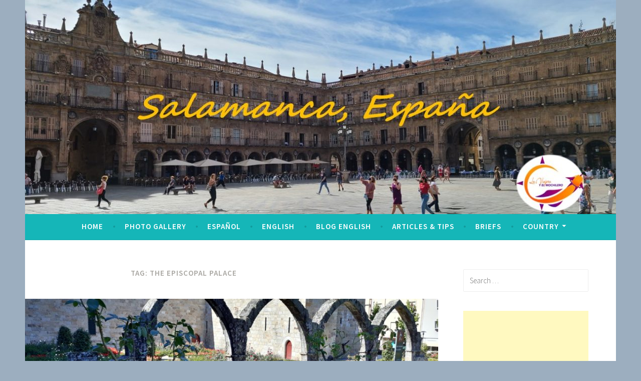

--- FILE ---
content_type: text/html; charset=utf-8
request_url: https://www.google.com/recaptcha/api2/aframe
body_size: 266
content:
<!DOCTYPE HTML><html><head><meta http-equiv="content-type" content="text/html; charset=UTF-8"></head><body><script nonce="ST9EDs4Mp-OLX6unu2_yLA">/** Anti-fraud and anti-abuse applications only. See google.com/recaptcha */ try{var clients={'sodar':'https://pagead2.googlesyndication.com/pagead/sodar?'};window.addEventListener("message",function(a){try{if(a.source===window.parent){var b=JSON.parse(a.data);var c=clients[b['id']];if(c){var d=document.createElement('img');d.src=c+b['params']+'&rc='+(localStorage.getItem("rc::a")?sessionStorage.getItem("rc::b"):"");window.document.body.appendChild(d);sessionStorage.setItem("rc::e",parseInt(sessionStorage.getItem("rc::e")||0)+1);localStorage.setItem("rc::h",'1768818980836');}}}catch(b){}});window.parent.postMessage("_grecaptcha_ready", "*");}catch(b){}</script></body></html>